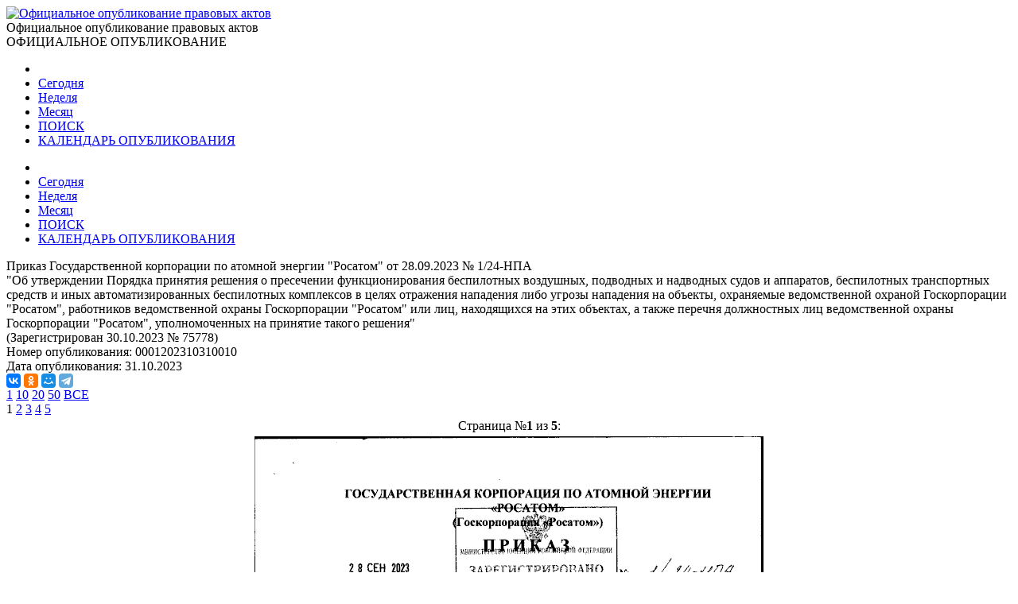

--- FILE ---
content_type: text/html; charset=utf-8
request_url: http://publication.pravo.gov.ru/document/0001202310310010
body_size: 25594
content:
<!DOCTYPE html>
<html lang="ru">
<head>
    <meta charset="utf-8" />
    <meta name="viewport" content="width=device-width, initial-scale=1.0" />
    <meta http-equiv="X-UA-Compatible" content="IE=edge">
    <meta http-equiv="Content-Type" content="text/html; charset=UTF-8">
    <title>&#x41F;&#x440;&#x438;&#x43A;&#x430;&#x437; &#x413;&#x43E;&#x441;&#x443;&#x434;&#x430;&#x440;&#x441;&#x442;&#x432;&#x435;&#x43D;&#x43D;&#x43E;&#x439; &#x43A;&#x43E;&#x440;&#x43F;&#x43E;&#x440;&#x430;&#x446;&#x438;&#x438; &#x43F;&#x43E; &#x430;&#x442;&#x43E;&#x43C;&#x43D;&#x43E;&#x439; &#x44D;&#x43D;&#x435;&#x440;&#x433;&#x438;&#x438; &quot;&#x420;&#x43E;&#x441;&#x430;&#x442;&#x43E;&#x43C;&quot; &#x43E;&#x442; 28.09.2023 &#x2116; 1/24-&#x41D;&#x41F;&#x410; &#x2219; &#x41E;&#x444;&#x438;&#x446;&#x438;&#x430;&#x43B;&#x44C;&#x43D;&#x43E;&#x435; &#x43E;&#x43F;&#x443;&#x431;&#x43B;&#x438;&#x43A;&#x43E;&#x432;&#x430;&#x43D;&#x438;&#x435; &#x43F;&#x440;&#x430;&#x432;&#x43E;&#x432;&#x44B;&#x445; &#x430;&#x43A;&#x442;&#x43E;&#x432;</title>

    <link rel="shortcut icon" href="/favicon/favicon.ico" />
    <link rel="icon" sizes="16x16 32x32 64x64" href="/favicon/favicon.ico" />
    <link rel="icon" type="image/png" sizes="196x196" href="/favicon/favicon-192.png" />
    <link rel="icon" type="image/png" sizes="160x160" href="/favicon/favicon-160.png" />
    <link rel="icon" type="image/png" sizes="96x96" href="/favicon/favicon-96.png" />
    <link rel="icon" type="image/png" sizes="64x64" href="/favicon/favicon-64.png" />
    <link rel="icon" type="image/png" sizes="32x32" href="/favicon/favicon-32.png" />
    <link rel="icon" type="image/png" sizes="16x16" href="/favicon/favicon-16.png" />
    <link rel="apple-touch-icon-precomposed" href="/favicon/favicon-57.png" />
    <link rel="apple-touch-icon-precomposed" sizes="60x60" href="/favicon/favicon-60.png" />
    <link rel="apple-touch-icon-precomposed" sizes="72x72" href="/favicon/favicon-72.png" />
    <link rel="apple-touch-icon-precomposed" sizes="76x76" href="/favicon/favicon-76.png" />
    <link rel="apple-touch-icon-precomposed" sizes="114x114" href="/favicon/favicon-114.png" />
    <link rel="apple-touch-icon-precomposed" sizes="120x120" href="/favicon/favicon-120.png" />
    <link rel="apple-touch-icon-precomposed" sizes="144x144" href="/favicon/favicon-144.png" />
    <link rel="apple-touch-icon-precomposed" sizes="152x152" href="/favicon/favicon-152.png" />
    <link rel="apple-touch-icon-precomposed" sizes="180x180" href="/favicon/favicon-180.png" />
    <link rel="apple-touch-icon" href="/favicon/favicon-57.png" />
    <link rel="apple-touch-icon" sizes="60x60" href="/favicon/favicon-60.png" />
    <link rel="apple-touch-icon" sizes="72x72" href="/favicon/favicon-72.png" />
    <link rel="apple-touch-icon" sizes="76x76" href="/favicon/favicon-76.png" />
    <link rel="apple-touch-icon" sizes="114x114" href="/favicon/favicon-114.png" />
    <link rel="apple-touch-icon" sizes="120x120" href="/favicon/favicon-120.png" />
    <link rel="apple-touch-icon" sizes="144x144" href="/favicon/favicon-144.png" />
    <link rel="apple-touch-icon" sizes="152x152" href="/favicon/favicon-152.png" />
    <link rel="apple-touch-icon" sizes="180x180" href="/favicon/favicon-180.png" />
    <meta name="msapplication-TileColor" content="#FFFFFF" />
    <meta name="msapplication-TileImage" content="/favicon/favicon-144.png" />
    <meta name="msapplication-config" content="/favicon/browserconfig.xml" />

    <meta name="robots">
    <meta name="keywords">
    <meta name="description" content="&#x41F;&#x440;&#x438;&#x43A;&#x430;&#x437; &#x413;&#x43E;&#x441;&#x443;&#x434;&#x430;&#x440;&#x441;&#x442;&#x432;&#x435;&#x43D;&#x43D;&#x43E;&#x439; &#x43A;&#x43E;&#x440;&#x43F;&#x43E;&#x440;&#x430;&#x446;&#x438;&#x438; &#x43F;&#x43E; &#x430;&#x442;&#x43E;&#x43C;&#x43D;&#x43E;&#x439; &#x44D;&#x43D;&#x435;&#x440;&#x433;&#x438;&#x438; &quot;&#x420;&#x43E;&#x441;&#x430;&#x442;&#x43E;&#x43C;&quot; &#x43E;&#x442; 28.09.2023 &#x2116; 1/24-&#x41D;&#x41F;&#x410;&#xA; &quot;&#x41E;&#x431; &#x443;&#x442;&#x432;&#x435;&#x440;&#x436;&#x434;&#x435;&#x43D;&#x438;&#x438; &#x41F;&#x43E;&#x440;&#x44F;&#x434;&#x43A;&#x430; &#x43F;&#x440;&#x438;&#x43D;&#x44F;&#x442;&#x438;&#x44F; &#x440;&#x435;&#x448;&#x435;&#x43D;&#x438;&#x44F; &#x43E; &#x43F;&#x440;&#x435;&#x441;&#x435;&#x447;&#x435;&#x43D;&#x438;&#x438; &#x444;&#x443;&#x43D;&#x43A;&#x446;&#x438;&#x43E;&#x43D;&#x438;&#x440;&#x43E;&#x432;&#x430;&#x43D;&#x438;&#x44F; &#x431;&#x435;&#x441;&#x43F;&#x438;&#x43B;&#x43E;&#x442;&#x43D;&#x44B;&#x445; &#x432;&#x43E;&#x437;&#x434;&#x443;&#x448;&#x43D;&#x44B;&#x445;, &#x43F;&#x43E;&#x434;&#x432;&#x43E;&#x434;&#x43D;&#x44B;&#x445; &#x438; &#x43D;&#x430;&#x434;&#x432;&#x43E;&#x434;&#x43D;&#x44B;&#x445; &#x441;&#x443;&#x434;&#x43E;&#x432; &#x438; &#x430;&#x43F;&#x43F;&#x430;&#x440;&#x430;&#x442;&#x43E;&#x432;, &#x431;&#x435;&#x441;&#x43F;&#x438;&#x43B;&#x43E;&#x442;&#x43D;&#x44B;&#x445; &#x442;&#x440;&#x430;&#x43D;&#x441;&#x43F;&#x43E;&#x440;&#x442;&#x43D;&#x44B;&#x445; &#x441;&#x440;&#x435;&#x434;&#x441;&#x442;&#x432; &#x438; &#x438;&#x43D;&#x44B;&#x445; &#x430;&#x432;&#x442;&#x43E;&#x43C;&#x430;&#x442;&#x438;&#x437;&#x438;&#x440;&#x43E;&#x432;&#x430;&#x43D;&#x43D;&#x44B;&#x445; &#x431;&#x435;&#x441;&#x43F;&#x438;&#x43B;&#x43E;&#x442;&#x43D;&#x44B;&#x445; &#x43A;&#x43E;&#x43C;&#x43F;&#x43B;&#x435;&#x43A;&#x441;&#x43E;&#x432; &#x432; &#x446;&#x435;&#x43B;&#x44F;&#x445; &#x43E;&#x442;&#x440;&#x430;&#x436;&#x435;&#x43D;&#x438;&#x44F; &#x43D;&#x430;&#x43F;&#x430;&#x434;&#x435;&#x43D;&#x438;&#x44F; &#x43B;&#x438;&#x431;&#x43E; &#x443;&#x433;&#x440;&#x43E;&#x437;&#x44B; &#x43D;&#x430;&#x43F;&#x430;&#x434;&#x435;&#x43D;&#x438;&#x44F; &#x43D;&#x430; &#x43E;&#x431;&#x44A;&#x435;&#x43A;&#x442;&#x44B;, &#x43E;&#x445;&#x440;&#x430;&#x43D;&#x44F;&#x435;&#x43C;&#x44B;&#x435; &#x432;&#x435;&#x434;&#x43E;&#x43C;&#x441;&#x442;&#x432;&#x435;&#x43D;&#x43D;&#x43E;&#x439; &#x43E;&#x445;&#x440;&#x430;&#x43D;&#x43E;&#x439; &#x413;&#x43E;&#x441;&#x43A;&#x43E;&#x440;&#x43F;&#x43E;&#x440;&#x430;&#x446;&#x438;&#x438; &quot;&#x420;&#x43E;&#x441;&#x430;&#x442;&#x43E;&#x43C;&quot;, &#x440;&#x430;&#x431;&#x43E;&#x442;&#x43D;&#x438;&#x43A;&#x43E;&#x432; &#x432;&#x435;&#x434;&#x43E;&#x43C;&#x441;&#x442;&#x432;&#x435;&#x43D;&#x43D;&#x43E;&#x439; &#x43E;&#x445;&#x440;&#x430;&#x43D;&#x44B; &#x413;&#x43E;&#x441;&#x43A;&#x43E;&#x440;&#x43F;&#x43E;&#x440;&#x430;&#x446;&#x438;&#x438; &quot;&#x420;&#x43E;&#x441;&#x430;&#x442;&#x43E;&#x43C;&quot; &#x438;&#x43B;&#x438; &#x43B;&#x438;&#x446;, &#x43D;&#x430;&#x445;&#x43E;&#x434;&#x44F;&#x449;&#x438;&#x445;&#x441;&#x44F; &#x43D;&#x430; &#x44D;&#x442;&#x438;&#x445; &#x43E;&#x431;&#x44A;&#x435;&#x43A;&#x442;&#x430;&#x445;, &#x430; &#x442;&#x430;&#x43A;&#x436;&#x435; &#x43F;&#x435;&#x440;&#x435;&#x447;&#x43D;&#x44F; &#x434;&#x43E;&#x43B;&#x436;&#x43D;&#x43E;&#x441;&#x442;&#x43D;&#x44B;&#x445; &#x43B;&#x438;&#x446; &#x432;&#x435;&#x434;&#x43E;&#x43C;&#x441;&#x442;&#x432;&#x435;&#x43D;&#x43D;&#x43E;&#x439; &#x43E;&#x445;&#x440;&#x430;&#x43D;&#x44B; &#x413;&#x43E;&#x441;&#x43A;&#x43E;&#x440;&#x43F;&#x43E;&#x440;&#x430;&#x446;&#x438;&#x438; &quot;&#x420;&#x43E;&#x441;&#x430;&#x442;&#x43E;&#x43C;&quot;, &#x443;&#x43F;&#x43E;&#x43B;&#x43D;&#x43E;&#x43C;&#x43E;&#x447;&#x435;&#x43D;&#x43D;&#x44B;&#x445; &#x43D;&#x430; &#x43F;&#x440;&#x438;&#x43D;&#x44F;&#x442;&#x438;&#x435; &#x442;&#x430;&#x43A;&#x43E;&#x433;&#x43E; &#x440;&#x435;&#x448;&#x435;&#x43D;&#x438;&#x44F;&quot;">

    <script src="/app/bundle.js?v=JyS5_g04Nx1ex98yNLfNLYOOq07hWM0v9Lq1oq-A7iA"></script>
    <script src="/lib/es6-shim/es6-shim.min.js"></script>
    <script src="/lib/es6-promise/es6-promise.min.js"></script>
    <script src="/lib/jquery/jquery.min.js"></script>
    <link href="/lib/select2/css/select2.min.css" rel="stylesheet" />

    <link href="/lib/select2-theme-bootstrap4/dist/select2-bootstrap.css" rel="stylesheet" />
    <script src="/lib/select2/js/select2.min.js" defer></script>
    <script src="/lib/select2/js/i18n/ru.js" defer></script>
    <script src="/js/url-helper.js"></script>

    <script type="text/javascript">EntryPoint.common()</script>

    <link rel="stylesheet" href="/lib/bootstrap/dist/css/bootstrap.min.css" />
    <link rel="stylesheet" href="/app/bundle.css?v=3JT2kB8CYknmAQZDHp_6Z9d2vIn_3kOsGh_x0SsMZSg" />
    <link href="/lib/font-awesome/css/all.min.css" rel="stylesheet" />

</head>
<body>
    <div class="page-container">
        <div class="content-wrap">
            <header>
                <div class="header-container">
                    <div class="container">
                        <div class="row">
                            <div class="col-12">
                                <div class="logo">
                                    <a href=http://pravo.gov.ru><img class="img-responsive" alt="Официальное опубликование правовых актов" src="/images/logo.png"></a>
                                </div>
                                <div class="site-title">Официальное опубликование правовых актов</div>
                                <div class="site-titleES">ОФИЦИАЛЬНОЕ ОПУБЛИКОВАНИЕ</div>
                            </div>
                        </div>
                    </div>
                </div>
                <div class="menu-button notforprint"></div>
                <div class="mobile-menu notforprint">
                    <i class="mobile-menu-close"></i>
                    <div class="mobile-menu-container">
                        <ul>

<li>
    <a title="На главную страницу портала" class="main-item with-icon" href="http://pravo.gov.ru">
        <i class="icon icon-home"></i>
    </a>
</li>
<li>
    <a class="main-item " href=/documents/daily title="19 &#x44F;&#x43D;&#x432;&#x430;&#x440;&#x44F;">Сегодня</a>
</li>
<li>
    <a class="main-item " href=/documents/weekly title="&#x422;&#x435;&#x43A;&#x443;&#x449;&#x430;&#x44F; &#x43D;&#x435;&#x434;&#x435;&#x43B;&#x44F;, &#x441; &#x43F;&#x43E;&#x43D;&#x435;&#x434;&#x435;&#x43B;&#x44C;&#x43D;&#x438;&#x43A;&#x430; &#x43F;&#x43E; &#x432;&#x43E;&#x441;&#x43A;&#x440;&#x435;&#x441;&#x435;&#x43D;&#x44C;&#x435; - c 19 &#x43F;&#x43E; 25 &#x44F;&#x43D;&#x432;&#x430;&#x440;&#x44F;">Неделя</a>
</li>
<li>
    <a class="main-item " href=/documents/monthly title="&#x422;&#x435;&#x43A;&#x443;&#x449;&#x438;&#x439; &#x43C;&#x435;&#x441;&#x44F;&#x446; - &#x44F;&#x43D;&#x432;&#x430;&#x440;&#x44C;">Месяц</a>
</li>
<li>
    <a class="main-item " href=/search>ПОИСК <i class="fa fa-search faright"></i></a>
</li>
<li>
    <a class="main-item " href=/calendar>КАЛЕНДАРЬ ОПУБЛИКОВАНИЯ <i class="far fa-calendar-alt faright"></i></a>
</li>                        </ul>
                    </div>
                </div>
                <div class="top_menu notforprint" id="navbarSupportedContent">
                    <div class="container">
                        <div class="row">
                            <ul class="float-left">

<li>
    <a title="На главную страницу портала" class="main-item with-icon" href="http://pravo.gov.ru">
        <i class="icon icon-home"></i>
    </a>
</li>
<li>
    <a class="main-item " href=/documents/daily title="19 &#x44F;&#x43D;&#x432;&#x430;&#x440;&#x44F;">Сегодня</a>
</li>
<li>
    <a class="main-item " href=/documents/weekly title="&#x422;&#x435;&#x43A;&#x443;&#x449;&#x430;&#x44F; &#x43D;&#x435;&#x434;&#x435;&#x43B;&#x44F;, &#x441; &#x43F;&#x43E;&#x43D;&#x435;&#x434;&#x435;&#x43B;&#x44C;&#x43D;&#x438;&#x43A;&#x430; &#x43F;&#x43E; &#x432;&#x43E;&#x441;&#x43A;&#x440;&#x435;&#x441;&#x435;&#x43D;&#x44C;&#x435; - c 19 &#x43F;&#x43E; 25 &#x44F;&#x43D;&#x432;&#x430;&#x440;&#x44F;">Неделя</a>
</li>
<li>
    <a class="main-item " href=/documents/monthly title="&#x422;&#x435;&#x43A;&#x443;&#x449;&#x438;&#x439; &#x43C;&#x435;&#x441;&#x44F;&#x446; - &#x44F;&#x43D;&#x432;&#x430;&#x440;&#x44C;">Месяц</a>
</li>
<li>
    <a class="main-item " href=/search>ПОИСК <i class="fa fa-search faright"></i></a>
</li>
<li>
    <a class="main-item " href=/calendar>КАЛЕНДАРЬ ОПУБЛИКОВАНИЯ <i class="far fa-calendar-alt faright"></i></a>
</li>                            </ul>
                        </div>
                    </div>
                </div>
            </header>
            <main>
                <div class="overlay"></div>
                
        <div class="container breadcrumbs-container notforprint">
            <div class="breadcrumbs-line ">
                <div class="row">
                    <div class="col-12">
                        <div class="breadcrumbs-period-info">
                            <ol class="breadcrumb">
                            </ol>
                        </div>
                    </div>
                </div>
            </div>
        </div>
<div class="container">
    <div class="row">
        <div class="col-xl-9 col-md-12 document-name notforprint">
            Приказ Государственной корпорации по атомной энергии "Росатом" от 28.09.2023 № 1/24-НПА<br /> "Об утверждении Порядка принятия решения о пресечении функционирования беспилотных воздушных, подводных и надводных судов и аппаратов, беспилотных транспортных средств и иных автоматизированных беспилотных комплексов в целях отражения нападения либо угрозы нападения на объекты, охраняемые ведомственной охраной Госкорпорации "Росатом", работников ведомственной охраны Госкорпорации "Росатом" или лиц, находящихся на этих объектах, а также перечня должностных лиц ведомственной охраны Госкорпорации "Росатом", уполномоченных на принятие такого решения"<br/>(Зарегистрирован 30.10.2023 № 75778)
            <div class="mt-2">
            </div>
        </div>
        <div class="col-xl-3 col-md-12">
            <div class="row">
                <div class="col-12">
                    <span class="document-info-name">Номер опубликования: </span><span class="document-info-data">0001202310310010</span>
                </div>
            </div>
            <div class="row notforprint">
                <div class="col-12">
                    <span class="document-info-name">Дата опубликования: </span>
                    <span class="document-info-data">31.10.2023</span>
                </div>
            </div>
        </div>
    </div>
    <div class="row notforprint">
        <div class="col-6 document-social">
            <div class="ya-share2" data-services="vkontakte,odnoklassniki,moimir,telegram" data-description="Официальный интернет-портал правовой информации" data-image="http://pravo.gov.ru/logo.jpg" data-url="publication url.../document/0001202310310010" data-title="&#x41F;&#x440;&#x438;&#x43A;&#x430;&#x437; &#x413;&#x43E;&#x441;&#x443;&#x434;&#x430;&#x440;&#x441;&#x442;&#x432;&#x435;&#x43D;&#x43D;&#x43E;&#x439; &#x43A;&#x43E;&#x440;&#x43F;&#x43E;&#x440;&#x430;&#x446;&#x438;&#x438; &#x43F;&#x43E; &#x430;&#x442;&#x43E;&#x43C;&#x43D;&#x43E;&#x439; &#x44D;&#x43D;&#x435;&#x440;&#x433;&#x438;&#x438; &quot;&#x420;&#x43E;&#x441;&#x430;&#x442;&#x43E;&#x43C;&quot; &#x43E;&#x442; 28.09.2023 &#x2116; 1/24-&#x41D;&#x41F;&#x410; &quot;&#x41E;&#x431; &#x443;&#x442;&#x432;&#x435;&#x440;&#x436;&#x434;&#x435;&#x43D;&#x438;&#x438; &#x41F;&#x43E;&#x440;&#x44F;&#x434;&#x43A;&#x430; &#x43F;&#x440;&#x438;&#x43D;&#x44F;&#x442;&#x438;&#x44F;..." data-size="s" data-theme="true"></div>
        </div>
        <div class="col-6 text-right">
            <a href="/file/pdf?eoNumber=0001202310310010" title="Загрузить документ" target="_blank">
                <i class="document-icon document-icon-pdf"></i>
            </a>
            <a href="#print" onclick="window.print();" title="Печать документа">
                <i class="document-icon document-icon-print"></i>
            </a>
                <a id="doc_text" href="http://actual.pravo.gov.ru/content/content.html#pnum=0001202310310010" title="Текст правового акта" target="_blank" style="display:none"><i class="document-icon document-icon-text"></i></a>
        </div>
    </div>
    <div class="document-line notforprint"></div>
    <div id="documentviewdiv">

<div class="row">
    <div class="col-12">


<div class="document-page-size notforprint">
        <a href="#" class="document-page-size-link link-bold" onclick="updatePageSize(1); return false;">1</a>
        <a href="#" class="document-page-size-link " onclick="updatePageSize(10); return false;">10</a>
        <a href="#" class="document-page-size-link " onclick="updatePageSize(20); return false;">20</a>
        <a href="#" class="document-page-size-link " onclick="updatePageSize(50); return false;">50</a>
        <a href="#" class="document-page-size-link " onclick="updatePageSize(100); return false;">&#x412;&#x421;&#x415;</a>
</div>

<div class="page-navigation notforprint"><span class='disableGo'><i class='fas fa-caret-left'></i></span >  <span class='page-current'>1</span>  <a href='/document/0001202310310010?index=2' class='' onClick='gotourl("/document/0001202310310010#index=2"); return false;'>2</a>  <a href='/document/0001202310310010?index=3' class='' onClick='gotourl("/document/0001202310310010#index=3"); return false;'>3</a>  <a href='/document/0001202310310010?index=4' class='' onClick='gotourl("/document/0001202310310010#index=4"); return false;'>4</a>  <a href='/document/0001202310310010?index=5' class='' onClick='gotourl("/document/0001202310310010#index=5"); return false;'>5</a>  <a title='Следующая' href='/document/0001202310310010?index=2' class='' onClick='gotourl("/document/0001202310310010#index=2"); return false;'><i class='fas fa-caret-right'></i></a></div>    </div>
    <div class="col-12">

<table class="document-images" align="center" border="0">

        <tr class="notforprint">
            <td colspan="3" align="center">
                <span style="margin-right: auto; margin-left: auto;">
                    Страница №<b>1</b>
                    из <b>5</b>:
                </span>
            </td>
        </tr>
        <tr>
            <td colspan="3" align="center">
        <img class="document-image" alt="Увеличить" src='/GetImage?documentId=04d5a0fc-2086-4b2c-814b-5faf2ddcbc95&amp;pageNumber=1' />
            </td>
        </tr>

</table>        <div class="text-center">


<div class="page-navigation notforprint"><span class='disableGo'><i class='fas fa-caret-left'></i></span >  <span class='page-current'>1</span>  <a href='/document/0001202310310010?index=2' class='' onClick='gotourl("/document/0001202310310010#index=2"); return false;'>2</a>  <a href='/document/0001202310310010?index=3' class='' onClick='gotourl("/document/0001202310310010#index=3"); return false;'>3</a>  <a href='/document/0001202310310010?index=4' class='' onClick='gotourl("/document/0001202310310010#index=4"); return false;'>4</a>  <a href='/document/0001202310310010?index=5' class='' onClick='gotourl("/document/0001202310310010#index=5"); return false;'>5</a>  <a title='Следующая' href='/document/0001202310310010?index=2' class='' onClick='gotourl("/document/0001202310310010#index=2"); return false;'><i class='fas fa-caret-right'></i></a></div>        </div>
    </div>
</div>    </div>
</div>

<input type="hidden" value="0001202310310010" id="code" name="code" />

<div id="emailDlg" class="modal">
    <div class="modal-dialog">
        <div class="modal-content">
            <div class="modal-header">
                <h5 class="modal-title">Отправить документ</h5>
                <button type="button" class="close" data-dismiss="modal" aria-label="Close">
                    <span aria-hidden="true">&times;</span>
                </button>
            </div>
            <div class="modal-body">
                <div class="row">
                    <div class="col-12">

                    </div>
                </div>
            </div>
            <div class="modal-footer">
                <button type="button" class="btn btn-secondary" data-dismiss="modal">Отмена</button>
                <button id="emailSubmit" type="button" class="btn btn-primary">Отправить</button>
            </div>
        </div>
    </div>
</div>



            </main>
        </div>
        <footer class="notforprint">
            <div class="footer">
                <div class="footer-container">
                    <div class="container">
                        <div class="row">
                            <div class="col-xs-12 col-sm-7 footer-certificates">

                                <span class="footer-text">
                                    <a href="http://pravo.gov.ru/upload/medialibrary/aea/aea92c7a1a0cb2c5e8c2104cf6aceaff.jpg" target="_blank">Свидетельство о&nbsp;регистрации СМИ №&nbsp;ФС77-47467</a>
                                </span>
                                <span class="footer-text" style="padding-left: 10px;">
                                    <a href="http://pravo.gov.ru/upload/medialibrary/eaf/eafafedba15eba345ea36007b7bbd994.jpg" target="_blank">Электронный паспорт ФГИС №&nbsp;ФС77110096</a>
                                </span>

                            </div>
                            <div class="col-xs-12 col-sm-5">

                                <div class="footer-buttons">
                                    <div class="soc-block soc-top">
                                        <a class="footer-item" href="/rss" title="RSS каналы"><img class="footer-item-icon" alt="RSS каналы" src="/images/rss-logo.svg"></a>
                                        <div class="line"></div>
                                        <a class="footer-item" title="HTML конструктор" href="/HtmlConstructor"><img class="footer-item-icon" alt="HTML конструктор" src="/images/html-code.svg"></a>
                                        <div class="line"></div>
                                        <a class="footer-item" title="Открытые данные" href="/OpenData"><img class="footer-item-icon" alt="Открытые данные" src="/images/registry-editor.svg"></a>
                                        <div class="line"></div>
                                        <a class="footer-item" title="API интерфейс" href="/help"><img class="footer-item-icon" alt="API интерфейс" src="/images/api.svg"></a>
                                                <div>
                                                    <script type="text/javascript" src="/js/counter-yandex.js"></script>
                                                    <noscript><div><img src="https://mc.yandex.ru/watch/25702331" style="position:absolute; left:-9999px;" alt="" /></div></noscript>
                                                    <!-- /Yandex.Metrika counter -->
                                                </div>
                                    </div>
                                </div>

                            </div>
                        </div>
                    </div>
                </div>
            </div>
        </footer>
    </div>

    <script src="/lib/jquery/jquery.min.js"></script>
    <script src="/lib/bootstrap/dist/js/bootstrap.bundle.min.js"></script>

    <script src="/js/site.js?v=R8u1rEpscBH6axYHCUUniS65iRQ4UBaenIV39gnO9wo"></script>
    <script src="/js/menu.js?v=AbPet1jOZejrSykwqkhCRnsfF56meR48uMZ8ByrgbXE"></script>

    <link href="/lib/bootstrap-datepicker/css/bootstrap-datepicker3.min.css" rel="stylesheet" />
    <script src="/lib/bootstrap-datepicker/js/bootstrap-datepicker.js"></script>
    <script src="/lib/bootstrap-datepicker/locales/bootstrap-datepicker.ru.min.js"></script>

    
            <script src="https://yastatic.net/es5-shims/0.0.2/es5-shims.min.js"></script>
            <script src="https://yastatic.net/share2/share.js" async></script>


        <script type="text/javascript">
			$(document).ready(function () {
				$.ajax({
					url: "/api/DocumentText?eonumber=0001202310310010",
					contentType: "application/json",
					headers: { "Cache-Control": "no-cache", "Pragma": "no-cache" },
					dataType: 'json',
					success: function (result) {
						if (result) {
							$('#doc_text').show();
						}
					}
				});
			});
        </script>

    <script type="text/javascript" src="/js/document.js"></script>


</body>
</html>
